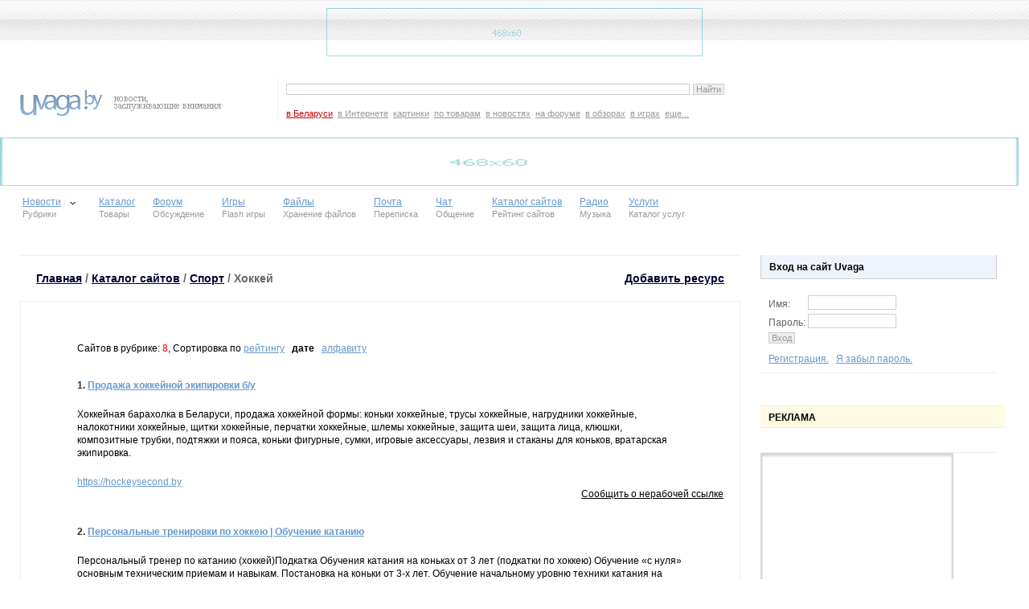

--- FILE ---
content_type: text/html; charset=WINDOWS-1251
request_url: http://top.uvaga.by/?subcategory=200
body_size: 7266
content:
<!DOCTYPE HTML PUBLIC "-//W3C//DTD HTML 4.01 Transitional//EN">

<html>
<head>
<title>Хоккей - Спорт - Top.Uvaga.by - Каталог сайтов Беларуси</title>
<meta http-equiv="content-type" content="text/html; charset=windows-1251">
<meta name="description" content="Каталог сайтов Беларуси,Спорт,Хоккей">
<meta name="keywords" content="Каталог сайтов Беларуси,Спорт,Хоккей">
<meta name="robots" content="all">
<meta name="revisit-after" content="7 days">
<link href="http://uvaga.by/index.css" rel="STYLESHEET" type="text/css"><!--[if lte IE 6]><LINK href="http://uvaga.by/indexie.css" type=text/css rel=stylesheet><![endif]-->

<link rel="icon" href="http://uvaga.by/favicon.ico" type="image/x-icon">
<link rel="shortcut icon" href="http://uvaga.by/favicon.ico" type="image/x-icon">
<script type="text/javascript" src="http://uvaga.by/js/_ajax_common.js"></script>
<script type="text/javascript" src="http://uvaga.by/js/menu.js"></script>
<link href="http://uvaga.by/all.css" rel="STYLESHEET" type="text/css"> <!--[if lte IE 6]><LINK href="http://uvaga.by/allie.css" type=text/css rel=stylesheet><![endif]-->
<script src='https://www.google.com/recaptcha/api.js'></script>
</head>
<body>

<div id="minwidth">
 <div style="width: 100%; padding:10 0 10 0; background: url(http://uvaga.by/img/newfon/background_web2.jpg) repeat-x top; text-align: center;">
<iframe src="http://advert.uvaga.by/?place=1&height=60&width=468" height="60" width="468" scrolling="no" MARGINHEIGHT = "0" MARGINWIDTH = "0" frameborder = "0">
<!--<iframe src="http://advert.uvaga.by/?place=20&height=60&width=100%" height="60" width="100%" scrolling="no" MARGINHEIGHT = "0" MARGINWIDTH = "0" frameborder = "0">-->
</iframe>
</div>
<center>
<script type="text/javascript"><!--<![CDATA[
/* (c)AdOcean 2003-2011 */
/* PLACEMENT: smartcode.uvaga.by.forum.100x60 */
if(location.protocol.substr(0,4)=='http')document.write(unescape('%3C')+'script id="smartcode.uvaga.by.forum.100x60" src="'+location.protocol+'//by.adocean.pl/_'+(new Date()).getTime()+'/ad.js?id=6fAGJHQJktyZxvBgE8hHC7wz7OLOvV.reA8PxmQCHIT.z7/x='+screen.width+'/y='+screen.height+'" type="text/javascript"'+unescape('%3E%3C')+'/script'+unescape('%3E'));
//]]>--></script>
</center>
<div>
<div class="logo"><a href="http://uvaga.by/"><img src="http://uvaga.by/img/new/uvagaby.gif" alt="Uvaga.by - Новости, заслуживающие внимания"></a></div>
<div class="search">
<table cellpadding="0" cellspacing="0" border="0" width="760" align="center">
<tr>
<td>
<script type="text/javascript" src="http://uvaga.by/js/jquery.js"></script>
<script>
var JQ = $.noConflict();
</script>
<link href="http://uvaga.by/search.css" rel="STYLESHEET" type="text/css">
<script type="text/javascript" src="http://uvaga.by/js/jquery.search.js"></script>
<script>

</script>
	<form name="quick_search" id="quick_search" action="http://poisk.uvaga.by/" method="post"  onsubmit="if ((document.getElementById('text').value=='') ||(document.getElementById('text').value==' Поиск ...')) {alert('Введите текст для поиска'); document.getElementById('text').value=''; document.getElementById('text').focus();return false;} else document.getElementById('quick_search').submit();">
		<input name="where" type="hidden" value="3">
		<input name="sa" type="hidden" id="sa_id" value="0">

		<div class="container-inline" style="max-height:15px;">
			<div class="form-item">

				<input type="text" class="form-text" name="search_q" id="text" value="" suggest="http://suggest.yandex.ru/suggest-ya.cgi" autocomplete="off" onclick="if (this.value==' Поиск ...') this.value=''" onblur="if (this.value=='') this.value=' Поиск ...'"/>
				<input type="submit" id="submit" value=" Найти "  class="btn">
				<div id="suggestion-wrapper">
					<div id="suggestion" class="suggestion">
						<ul><li><a></a></li></ul>
						<span></span>
					</div>
				</div>

			</div>
		</div>
		<input type="hidden" name="tab" id="tab" autocomplete="off" />


		<input name="part" type="hidden" id="part" value="">
</td>
</tr>
<tr>
<td>
		<ul>
        	<li class="active search_category" id="search0" onclick="check('0');" >в Беларуси</li>
        	<li class="search_category" id="search1" onclick="check('1');" >в Интернете</li>
        	<li class="search_category" id="search8" onclick="check('8');" >картинки</li>
        	<li class="search_category" id="search3" onclick="check('3');" >по товарам</li>
            <li class="search_category" id="search4" onclick="check('4');" >в новостях</li>
        	<li class="search_category" id="search5" onclick="check('5');" >на форуме</li>
        	<li class="search_category" id="search6" onclick="check('6');" >в обзорах</li>
        	<li class="search_category" id="search7" onclick="check('7');" >в играх</li>
			<li class="search_category" id="search_other" onclick="show_menu();" style="position:relative;overflow:visible;">
					еще...
				<div id="hidden_menu" style="background:#FFF;display:none;position:relative;overflow:visible;">
				<ul style="position:relative;overflow:visible;">
					<li class="search_category" id="search2" onclick="check('2');" style="float:none">по Uvaga.by</li>
					<li class="search_category" id="search9" onclick="check('9');" style="float:none">по Radio.Uvaga.by</li>
					<li class="search_category" id="search10" onclick="check('10');" style="float:none">по Недвижимости на Uvaga.by</li>
					<li class="search_category" id="search11" onclick="check('11');" style="float:none">по Usluga.by</li>
					<li class="search_category" id="search12" onclick="check('12');" style="float:none">по каталогу сайтов</li>
				</ul>
				</div>
			</li>
			<script>
				var is_menu_show = false;;
				var show_menu = function(){
						if(is_menu_show == false)
						{
							JQ('#hidden_menu').show();
							is_menu_show = true;
						}
						else{
							JQ('#hidden_menu').hide();
							is_menu_show = false;
						}
				};

			</script>
        </ul>

	</form>
	<script>check('0');</script>
</td>
</tr>
</table>
</div>
<div class="margin20"></div>
<iframe src="http://advert.uvaga.by/?place=20&height=60&width=100%" height="60" width="99%" scrolling="no" MARGINHEIGHT = "0" MARGINWIDTH = "0" frameborder = "0"></iframe>
<div class="menu">
	<ul>


		<li class="" id="menu_news_anker2" style="z-index:9999;">
			<p><a href="http://news.uvaga.by/">Новости</a> <br> <span>Рубрики</span></p>
			<a href="#" id="menu_news_anker" onclick="blur();" class="podmenu"></a>
				<div id="menu_news_area" style="display: none;">
			  		<ol>
			  		<li><a href="http://news.uvaga.by/rubric/politika">Политика</a></li><li><a href="http://news.uvaga.by/rubric/economika">Экономика, Бизнес</a></li><li><a href="http://news.uvaga.by/rubric/sport">Спорт</a></li><li><a href="http://news.uvaga.by/rubric/kaleidoscope">Калейдоскоп</a></li><li><a href="http://news.uvaga.by/rubric/avto-transport">Авто, транспорт</a></li><li><a href="http://news.uvaga.by/rubric/proishestvia">Происшествия</a></li><li><a href="http://news.uvaga.by/rubric/hi-tech">Наука, Технологии, IT</a></li><li><a href="http://news.uvaga.by/rubric/society">Общество</a></li><li><a href="http://news.uvaga.by/rubric/world">В мире</a></li><li><a href="http://news.uvaga.by/rubric/culture">Культура</a></li>			   			<!--
			   			<li><a href="http://news.uvaga.by/?category=1">Hardware</a></li>

			   			<li><a href="http://news.uvaga.by/?category=2">Связь</a></li>
			   			<li><a href="http://news.uvaga.by/?category=3">Бизнес</a></li>
			   			<li><a href="http://news.uvaga.by/?category=4">Интернет</a></li>
			   			<li><a href="http://news.uvaga.by/?category=5">Software</a></li>
			   			<li><a href="http://news.uvaga.by/?category=6">Автомобили</a></li>
			   			<li><a href="http://news.uvaga.by/?category=7">Игры</a></li>

			   			<li><a href="http://news.uvaga.by/?category=8">Безопасность</a></li>
			   			<li><a href="http://news.uvaga.by/?category=11">Беларусь</a></li>
			   			<li><a href="http://news.uvaga.by/?category=12">HomeTech </a></li>
			   			<li><a href="http://news.uvaga.by/?category=13">Космос</a></li>
						<li><a href="http://news.uvaga.by/?category=14">Кино Мир</a></li>
                        -->
			 		   </ol>
				</div>

				<script type="text/javascript">
				//<!--
					new uvaga_menu(document.getElementById('menu_news_anker'), document.getElementById('menu_news_anker2'), document.getElementById('menu_news_area'), 'menuSel', '', 'click');
				//-->
				</script>
		</li>

		<!--<li class="" id="menu_at_anker2" style="z-index:999;">
			<p><a href="http://articles.uvaga.by/">Обзоры</a> <br> <span>Статьи</span></p>
			<a href="#" id="menu_at_anker" onclick="blur();" class="podmenu"></a>
				<div id="menu_at_area" style="display: none;">

			  		<ol>
			   			<li><a href="http://articles.uvaga.by/?category=1">Интернет</a></li>
			   			<li><a href="http://articles.uvaga.by/?category=2">Hardware</a></li>
			   			<li><a href="http://articles.uvaga.by/?category=3">Software</a></li>
			   			<li><a href="http://articles.uvaga.by/?category=4">Телеком</a></li>
			   			<li><a href="http://articles.uvaga.by/?category=5">Автомобили</a></li>

			   			<li><a href="http://articles.uvaga.by/?category=6">Наука</a></li>
			   			<li><a href="http://articles.uvaga.by/?category=7">Игры</a></li>
			 		   </ol>
				</div>

				<script type="text/javascript">

					new uvaga_menu($('menu_at_anker'), $('menu_at_anker2'), $('menu_at_area'), 'menuSel', '', 'click');

				</script>
		</li>-->

		<li><p><a href="http://price.uvaga.by/">Каталог</a> <br> <span>Товары</span></p></li>
		<li class="static"><p><a href="http://forums.uvaga.by/">Форум</a> <br> <span>Обсуждение</span></p></li>
		<li class="static"><p><a href="http://games.uvaga.by/">Игры</a> <br> <span>Flash игры</span></p></li>
		<li class="static"><p><a href="http://up.uvaga.by/">Файлы</a> <br> <span>Хранение файлов</span></p></li>
		<li class="static"><p><a href="http://mail.uvaga.by/">Почта</a> <br> <span>Переписка</span></p></li>
		<li class="static"><p><a href="http://chat.uvaga.by/">Чат</a> <br> <span>Общение</span></p></li>
		<li class="static"><p><a href="http://top.uvaga.by/">Каталог сайтов</a> <br> <span>Рейтинг сайтов</span></p></li>
		<li class="static"><p><a href="http://radio.uvaga.by/">Радио</a> <br> <span>Музыка</span></p></li>
		<noindex><li class="static"><p><a href="http://usluga.by/">Услуги</a> <br> <span>Каталог услуг</span></p></li></noindex>
	</ul>
</div>
<div class="margin20"></div>
<script type="text/javascript"><!--<![CDATA[
/* (c)AdOcean 2003-2011 */
/* PLACEMENT: smartcode.uvaga.by.forum.100x60 */
//if(location.protocol.substr(0,4)=='http')document.write(unescape('%3C')+'script id="smartcode.uvaga.by.forum.100x60" src="'+location.protocol+'//by.adocean.pl/_'+(new Date()).getTime()+'/ad.js?id=6fAGJHQJktyZxvBgE8hHC7wz7OLOvV.reA8PxmQCHIT.z7/x='+screen.width+'/y='+screen.height+'" type="text/javascript"'+unescape('%3E%3C')+'/script'+unescape('%3E'));
//]]>--></script>
<!--<iframe src="http://uvaga.by/banner.php" height="90" width="100%" scrolling="no" MARGINHEIGHT = "0" MARGINWIDTH = "0" frameborder = "0"></iframe>-->
<div>
<!-- eof Логотип, меню, поиск -->
<!-- News -->
<div class="left">

<div class="navigation">
	<table width="100%" border="0" >
	<tr>
	<td style="margin: 17px; font-size: 14px; color: #666666; font-weight: bold; clear: both;">
	<a href="http://uvaga.by/">Главная</a> / <a href="http://top.uvaga.by/">Каталог сайтов</a> / <a href="?category=28">Спорт</a> / Хоккей    </td>
	<td align="right" style="margin: 17px; font-size: 14px; color: #666666; font-weight: bold; clear: both;">
		<a href="add.php">Добавить ресурс</a>
	</td>
	</tr>
	</table>

</div>

	<div class="news">
	<!--<h1>Хоккей</h1>
<p><a href="index.php">Каталог</a> / <a href="?category=28">Спорт</a> / Хоккей</p>-->


<script type="text/javascript" language="javascript">
 
        function confirmLink(theLink, theSqlQuery)

        {

            // Confirmation is not required in the configuration file

            // or browser is Opera (crappy js implementation)

            confirmMsg = 'Вы уверены, что ';

            if (confirmMsg == '' || typeof(window.opera) != 'undefined') {

                return true;

            }



            var is_confirmed = confirm(confirmMsg + ' \n' + theSqlQuery);





            return is_confirmed;

        }
 
  </script>

<p>Сайтов в рубрике: <font color="red">8</font>, Сортировка по
<a href="?category=&subcategory=200&order=rate desc">рейтингу</a>&nbsp;&nbsp;
<b>дате</b>&nbsp;&nbsp;
<a href="?category=&subcategory=200&order=name asc">алфавиту</a>&nbsp;&nbsp;
</p>
<p></p>
<h3>1. <a href="click.php?id=10453" target="_blank">Продажа хоккейной экипировки б/у</a></h3>
<p>Хоккейная барахолка в Беларуси, продажа хоккейной формы: коньки хоккейные, трусы хоккейные, нагрудники хоккейные, налокотники хоккейные, щитки хоккейные, перчатки хоккейные, шлемы хоккейные, защита шеи, защита лица, клюшки, композитные трубки, подтяжки и пояса, коньки фигурные, сумки, игровые аксессуары, лезвия и стаканы для коньков, вратарская экипировка.</p>
<p>
<a href="click.php?id=10453" target="_blank">https://hockeysecond.by</a>
<div align="right"><span style="cursor:pointer; text-decoration:underline;" onclick="if (confirmLink('', 'ссылка https://hockeysecond.by нерабочая?')==true) document.getElementById('f_10453').submit(); else return false;">Сообщить о нерабочей ссылке</span></div>
</p>
<form action="" method="post" name="f_10453" id="f_10453">
<input type="hidden" name="badlink_id" value="10453">
</form>
<h3>2. <a href="click.php?id=8824" target="_blank">Персональные тренировки по хоккею | Обучение катанию</a></h3>
<p>Персональный тренер по катанию (хоккей)Подкатка
Обучения катания на коньках от 3 лет (подкатки по хоккею)
Обучение «с нуля» основным техническим приемам и навыкам.
Постановка на коньки от 3-х лет.
Обучение начальному уровню техники катания на коньках
Улучшение техники катания на коньках.
Исправление техники катания на коньках
Обучение технике катания начального уровня
Обучение более сложной техники катания.
Силовое катание на коньках
Обучение более сложному скоростн</p>
<p>
<a href="click.php?id=8824" target="_blank">http://www.hockey-new.com/</a>
<div align="right"><span style="cursor:pointer; text-decoration:underline;" onclick="if (confirmLink('', 'ссылка http://www.hockey-new.com/ нерабочая?')==true) document.getElementById('f_8824').submit(); else return false;">Сообщить о нерабочей ссылке</span></div>
</p>
<form action="" method="post" name="f_8824" id="f_8824">
<input type="hidden" name="badlink_id" value="8824">
</form>
<h3>3. <a href="click.php?id=6317" target="_blank">Спортивные трансляции в Беларуси</a></h3>
<p>Спортивные онлайн трансляции, обзоры матчей по футболу, хоккей, баскетбол, теннис, кхл, нхл, ВТБ лига, пляжный футбол, гандбол, в беларуси</p>
<p>
<a href="click.php?id=6317" target="_blank">http://sport-tv.by</a>
<div align="right"><span style="cursor:pointer; text-decoration:underline;" onclick="if (confirmLink('', 'ссылка http://sport-tv.by нерабочая?')==true) document.getElementById('f_6317').submit(); else return false;">Сообщить о нерабочей ссылке</span></div>
</p>
<form action="" method="post" name="f_6317" id="f_6317">
<input type="hidden" name="badlink_id" value="6317">
</form>
<h3>4. <a href="click.php?id=4259" target="_blank">Магазин хоккейной экипировки "Тимлайн"</a></h3>
<p>Хоккейная экипировка: клюшки, коньки, шлемы, гамаши и другое</p>
<p>
<a href="click.php?id=4259" target="_blank">http://teamline.by</a>
<div align="right"><span style="cursor:pointer; text-decoration:underline;" onclick="if (confirmLink('', 'ссылка http://teamline.by нерабочая?')==true) document.getElementById('f_4259').submit(); else return false;">Сообщить о нерабочей ссылке</span></div>
</p>
<form action="" method="post" name="f_4259" id="f_4259">
<input type="hidden" name="badlink_id" value="4259">
</form>
<h3>5. <a href="click.php?id=4091" target="_blank">Сайт о Чемпионате мира по хоккею-2014</a></h3>
<p>На сайте вы найдете всю информацию о Чемпионате мира по хоккею-2014, который пройдет в самом сердце Беларуси – город-герой Минск – с 9 по 25 мая 2014г. Будьте в курсе событий вместе с нами!
</p>
<p>
<a href="click.php?id=4091" target="_blank">http://www.belhockey.by/</a>
<div align="right"><span style="cursor:pointer; text-decoration:underline;" onclick="if (confirmLink('', 'ссылка http://www.belhockey.by/ нерабочая?')==true) document.getElementById('f_4091').submit(); else return false;">Сообщить о нерабочей ссылке</span></div>
</p>
<form action="" method="post" name="f_4091" id="f_4091">
<input type="hidden" name="badlink_id" value="4091">
</form>
<h3>6. <a href="click.php?id=1150" target="_blank">Новости биатлона</a></h3>
<p>На сайте champ.By вы сможете найти самые горячие новости из мира спорта.
Фанатам футбола мы представляем подробный обзор каждого тура Кубка Беларуси, а так же
самые интересные материалы о зарубежных футбольных баталиях, мировых звездах, расписаниях игр. 
Обзор кубка Континентальной Хоккейной Лиги, все о ледовых дружинах, тренерах и конечно же болельщиках. 
 Биатлон, Теннис, Баскетбол, Гандбол, Муай-тай, Регби и многое другое. Интервью с мировыми звездами, репортажи с пресс-конференций.</p>
<p>
<a href="click.php?id=1150" target="_blank">http://champ.by</a>
<div align="right"><span style="cursor:pointer; text-decoration:underline;" onclick="if (confirmLink('', 'ссылка http://champ.by нерабочая?')==true) document.getElementById('f_1150').submit(); else return false;">Сообщить о нерабочей ссылке</span></div>
</p>
<form action="" method="post" name="f_1150" id="f_1150">
<input type="hidden" name="badlink_id" value="1150">
</form>
<h3>7. <a href="click.php?id=714" target="_blank">Sportlife - все о спортивной жизни</a></h3>
<p>Новости футбола, хоккея, баскетбола, тенниса, Формулы 1</p>
<p>
<a href="click.php?id=714" target="_blank">http://sportlife.by/</a>
<div align="right"><span style="cursor:pointer; text-decoration:underline;" onclick="if (confirmLink('', 'ссылка http://sportlife.by/ нерабочая?')==true) document.getElementById('f_714').submit(); else return false;">Сообщить о нерабочей ссылке</span></div>
</p>
<form action="" method="post" name="f_714" id="f_714">
<input type="hidden" name="badlink_id" value="714">
</form>
<h3>8. <a href="click.php?id=638" target="_blank">Спорт-фтп по гостевому соединению Byfly!!!!!</a></h3>
<p>Мы рады предложить Вам уникальную услугу байнета - спорт-фтп по гостевому соединению ByFly!!! На фтп ежедневно заливаются матчи топовых чемпионатов Европы, матчи НБА, НХЛ, в планах выложить весь сезон Формулы 1!!!Подключение стоит 10,000 рублей в месяц на кашелек Easy Pay - 10084186. Связь с админом - ICQ 384998835. У нас есть демо доступ! Хост 93.84.118.90 логин - demo пароль - demo. Заходите, смотрите, подключайтесь!</p>
<p>
<a href="click.php?id=638" target="_blank">http://sport.ftp.blog.tut.by</a>
<div align="right"><span style="cursor:pointer; text-decoration:underline;" onclick="if (confirmLink('', 'ссылка http://sport.ftp.blog.tut.by нерабочая?')==true) document.getElementById('f_638').submit(); else return false;">Сообщить о нерабочей ссылке</span></div>
</p>
<form action="" method="post" name="f_638" id="f_638">
<input type="hidden" name="badlink_id" value="638">
</form>

<div align="center">
1&nbsp;
</div>
	</div>
<div class="margin20"></div>

</div>
<!-- eof News -->



<!-- Right -->
<div class="right">

<div class="login_top"><h1>Вход на сайт Uvaga</h1></div>
	<div class="login">
		<form id="login" action="http://passport.uvaga.by/authorize.php?type=login" method="post">
			Имя: <input name="username" id="login" type="text" maxlength="20" value="" class="logininput"> <br />
			Пароль: <input name="password" id="secretkey" type="password" maxlength="20" value="" class="pass"> <br />
			<!--<span>Запомнить меня: <input name="autologin" type="checkbox"></span><br />-->
			<input type="submit" name="login" value=" Вход " class="btn">
		</form>
		<a href="http://passport.uvaga.by/new-user">Регистрация.</a> &nbsp; <a href="http://passport.uvaga.by/remind">Я забыл пароль.</a>
	</div><div style="margin-top: 20px; border-top: 1px solid #EEEEEE; border-bottom: 1px solid #EEEEEE; width: 100%; float: left; padding: 7px 0 5px 10px; background-color: #FFFBE3; font-weight: bold;">РЕКЛАМА</div>
	<div style="width: 100%; float: left; margin-top: 20px; padding-bottom: 10px; border-bottom: 1px solid #EEEEEE;">
			</div>
<iframe src="http://advert.uvaga.by/?place=30&height=400&width=240" height="400" width="240" scrolling="no" MARGINHEIGHT = "0" MARGINWIDTH = "0" frameborder = "0"></iframe>
<script type="text/javascript"><!--<![CDATA[
/* (c)AdOcean 2003-2011 */
/* PLACEMENT: smartcode.uvaga.by.240x400 */
if(location.protocol.substr(0,4)=='http')document.write(unescape('%3C')+'script id="smartcode.uvaga.by.240x400" src="'+location.protocol+'//by.adocean.pl/_'+(new Date()).getTime()+'/ad.js?id=0HhMQjydPerjl_STQ7eFvVzs8Y5m8GeLZUgdqweNJqL.d7/x='+screen.width+'/y='+screen.height+'" type="text/javascript"'+unescape('%3E%3C')+'/script'+unescape('%3E'));
//]]>--></script>
	<div class="margin20"></div>

</div>
<!-- eof Right -->


<!-- Footer -->
<div class="margin20"></div>

<div class="footer">
    <span class="f1">
        Copyright &copy Uvaga.by <br>
    </span>

    <span class="f2">
        <a href="http://uvaga.by/advert.php">Реклама на сайте</a> <br />
        <a href="http://uvaga.by/contact/">Обратная связь</a>
    </span>
    	<span class="f3">





 <!--Rating@Mail.ru COUNTER--><script language="JavaScript" type="text/javascript"><!--
d=document;var a='';a+=';r='+escape(d.referrer)
js=10//--></script><script language="JavaScript1.1" type="text/javascript"><!--
a+=';j='+navigator.javaEnabled()
js=11//--></script><script language="JavaScript1.2" type="text/javascript"><!--
s=screen;a+=';s='+s.width+'*'+s.height
a+=';d='+(s.colorDepth?s.colorDepth:s.pixelDepth)
js=12//--></script><script language="JavaScript1.3" type="text/javascript"><!--
js=13//--></script><script language="JavaScript" type="text/javascript"><!--
d.write('<a href="http://top.mail.ru/jump?from=1589247"'+
' target="_top"><img src="http://df.c3.b8.a1.top.mail.ru/counter'+
'?id=1589247;t=211;js='+js+a+';rand='+Math.random()+
'" alt="Рейтинг@Mail.ru"'+' border="0" height="31" width="88"/><\/a>')
if(11<js)d.write('<'+'!-- ')//--></script><noscript><a
target="_top" href="http://top.mail.ru/jump?from=1589247"><img
src="http://df.c3.b8.a1.top.mail.ru/counter?js=na;id=1589247;t=211"
border="0" height="31" width="88"
alt="Рейтинг@Mail.ru"/></a></noscript><script language="JavaScript" type="text/javascript"><!--
if(11<js)d.write('--'+'>')//--></script><!--/COUNTER-->




<!--begin of Uvaga.By logo-->
	<a href="http://uvaga.by/">
	<img src="http://banners.uvaga.by/uvagaby-1.gif" alt="Uvaga.By - Всегда актуальная информация из мира hi-tech, новости, обзоры, каталог бытовой техники, форум, комментарии." width=88 height=31 border=0></a>
<!--end of Uvaga.By logo -->


<!-- (C)2008 Gemius SA - gemiusAudience / uvaga.by / Home Page -->
<script type="text/javascript">
<!--//--><![CDATA[//><!--
var pp_gemius_identifier = new
String('bQebi48UrGxt_.s3lwk2MMeyTDj8nd.g4xa3JALSFQv.M7');
var pp_gemius_hitcollector = 'gaby1.hit.gemius.pl';
//--><!]]>
</script>
<script type="text/javascript" src="http://uvaga.by/js/xgemius.js"></script>


<script>
var _gaq = _gaq || [];
	  _gaq.push(['_setAccount', 'UA-34830338-1']);
	  _gaq.push(['_setDomainName', 'uvaga.by']);
	  _gaq.push(['_trackPageview']);

	  (function() {
	    var ga = document.createElement('script'); ga.type = 'text/javascript'; ga.async = true;
	    ga.src = ('https:' == document.location.protocol ? 'https://ssl' : 'http://www') + '.google-analytics.com/ga.js';
	    var s = document.getElementsByTagName('script')[0]; s.parentNode.insertBefore(ga, s);
	  })();
</script>


<br/>
<!--S-bann-->
<small>
</small>



	</span>

</div>
<!-- eof Footer -->
      </div>
	 </body>
	</html>






--- FILE ---
content_type: text/html; charset=WINDOWS-1251
request_url: http://advert.uvaga.by/?place=1&height=60&width=468
body_size: 124
content:
<a  href="#" ><img src="http://advert.uvaga.by/banners_img/banner_top.gif" border="0" width="468" height="60"></a>
		 

--- FILE ---
content_type: text/html; charset=WINDOWS-1251
request_url: http://advert.uvaga.by/?place=30&height=400&width=240
body_size: 124
content:
<a  href="#" ><img src="http://advert.uvaga.by/banners_img/100x100.gif" border="0" width="240" height="400"></a>
		 

--- FILE ---
content_type: text/css
request_url: http://uvaga.by/all.css
body_size: 13591
content:
/* Main ------------------------------------------------ */
body {margin: 0px; padding: 0px; background-color: #FFFFFF; font-family: Arial, Helvetica, sans-serif; font-size: 12px; min-width: 1000px;}
img, p, ul, li, ol, h1, h2, h3, h4, h5, h6, input, textarea {border: 0px; margin: 0px; padding: 0px;}
input {font-size: 11px; color: #999999; border: 1px solid #CECECE; font-family: Arial, Helvetica, sans-serif;}
textarea {font-size: 11px; color: #999999; border: 1px solid #CECECE; font-family: Arial, Helvetica, sans-serif;}
a {color: #6699CC; text-decoration: underline;}
a:visited {color: #551a8b; text-decoration: underline;}
a:hover {color: #336699; text-decoration: underline;}
.arrowdown {float: left; width: 20px; height: 11px; background: url(http://uvaga.by/img/new/menu.gif) no-repeat 6px 4px; margin: 3px 0 0 4px;}
.arrowdown:hover {background: url(http://uvaga.by/img/new/podmenu.gif) no-repeat 6px 4px;}
.arrowup {float: left; width: 20px; height: 11px; background: url(http://uvaga.by/img/new/arrowup.gif) no-repeat 6px 4px; margin: 3px 0 0 4px;}
.arrowup:hover {background: url(http://uvaga.by/img/new/arrowup2.gif) no-repeat 6px 4px;}
.margin20 {height: 20px; clear: both;}

.paging {clear: both; margin: 20px 0px 20px 50px;}
.paging ul {list-style-type: none;}
.paging ul li {float: left; margin-right: 5px; border: 1px solid #EEEEEE; padding: 10px;}
.paging_active {color: #FFFFFF; background-color: #CECECE;}
.paging_text {border: 0px !important;}
.paginglist {clear: both; margin: 0px 0px 20px 20px;}
.paginglist ul {list-style-type: none;}
.paginglist ul li {float: left; margin-right: 5px; border: 1px solid #EEEEEE; padding: 5px 10px 5px 10px;}
.paginglist_active {color: #FFFFFF; background-color: #CECECE;}
.paginglist_text {border: 0px !important;}


/* Top ------------------------------------------------ */
.logo {width: 25%; float: left; margin-left: 25px; margin-top: 32px;}
.search {float: left; border-left: 1px solid #EEEEEE; width: 23%; margin-top: 17px; padding: 4px 0 4px 10px;}
.search ul li {margin: 3px 6px 0 0; display: block; float: left; cursor: pointer; text-decoration: underline; font-size: 11px; color: #999999;}
.search ul li.active {color: #CC0000;}
.searchinput {width: 175px;}
.btn {color: #999999; background-color: #EEEEEE; border: 1px solid #CECECE;}

/* Menu ------------------------------------------------ */
.menu {width: 95%; float: left; margin-top: 10px; margin-left: 7px;}
.menu ul {list-style-type: none; float: left;}
.menu ul li {float: left; position: relative; padding: 2px 0 2px 20px; border: 1px solid #fff;}
.menu ul li.static {padding-left: 20px;}
.menu ul li.menuSel {border-top: 1px solid #d6d6d6; border-left: 1px solid #d6d6d6; border-right: 1px solid #919191; background: #EEEEEE;}
.menu ul li p {float: left; line-height: 15px;}
.menu ul li p span {font-size: 11px; color: #999999;}
.menu ul li div { position: absolute; left: -1px; top: 19px; z-index: 10; padding: 2px 5px; background: #EEEEEE; border: 1px solid #d6d6d6; border-right: 1px solid #919191; border-bottom: 1px solid #919191; border-top: none !important;}
.menu ul li div ol { list-style-type: none; background: #EEEEEE;}
.menu ul li ol li {width:100%; float: none; white-space: nowrap; font-size: 11px; color: #000033; margin: 0; padding: 0 !important; background: #EEEEEE; border: none;}
.menu ul li ol li a {float: none; color: #666666; font-weight: normal; font-size: 11px; text-decoration: none; display: block; padding: 3px 28px 3px 3px !important;}
.menu ul li ol li a:hover {color: #fff; background-color: #CECECE;}
.menu ul li ol li ol li a {padding: 3px 33px 3px 18px !important;}
.menu ul li div ol span {float: none; padding: 0px; font-size: 9px; color: #a2a2a2;}
.podmenu {float: left; display: block; width: 20px; height: 11px; border-left: 1px solid #EEEEEE; background: url(http://uvaga.by/img/new/menu.gif) no-repeat 6px 4px; margin: 3px 0 0 4px;}
.podmenu:hover {background: url(http://uvaga.by/img/new/podmenu.gif) no-repeat 6px 4px;}

/* Left ------------------------------------------------ */
.left {width: 70%; margin: 20px 25px 0 25px; float: left; clear: both; border-top: 1px solid #EEEEEE;}
.left_search {width: 7%; margin: 20px 17px 0 25px; float: left; clear: both;}

.navigation {margin: 17px; font-size: 14px; color: #666666; font-weight: bold; clear: both;}
.navigation a {font-size: 14px; color: #000033; font-weight: bold;}

.news {border: 1px solid #EEEEEE; padding: 30px 20px 30px 20px;}
.news img {float: left; background-color: #fff; margin-bottom: 20px; padding-right: 10px;}
.news .big_img {width: 300px; border-right: 30px solid #FFFFFF;}
.news h2 {font-size: 24px; line-height: 24px; color: #000033; display: block;}
.news h3 {font-size: 12px; line-height: 16px; color: #333333; font-weight: bold; margin: 10px 50px 0px 50px; clear: both;}
.news p, .news ol, .news ul {clear: both; margin-top: 20px; line-height: 16px; margin-right: 50px; margin-left: 50px; font-family: Verdana, Arial, Helvetica, sans-serif;}
.date {margin-top: 20px; font-size: 12px; font-weight: bold;}
.reit {margin-top: 20px; border-top: 1px solid #EEEEEE; padding: 10px 0px 0px 0px; color: #666666; margin-right: 30px; line-height: 20px; display: table;}
.reit img {float: none; margin: -5px 0px 0px 10px; vertical-align: middle;}

.news_vtemu {border: 1px solid #EEEEEE; padding: 20px 0px 20px 70px; margin-top: 17px; clear: both; height: 65px;}
.news_vtemu p {float: left; width: 29%; padding-right: 10px;}
.news_vtemu img {float: left; height: 61px; margin-right: 10px;}

.news_comment {padding: 20px 20px 0px 70px; margin-top: 17px; clear: both;}
.news_comment ul {list-style-type: none;}
.news_comment ul li {margin-bottom: 20px; padding-bottom: 20px; border-bottom: 1px solid #EEEEEE;}
.news_comment ul li span {margin-left: 20px; color: #666666;}
.news_comment ul li p {margin-top: 10px; display: table;}
.news_comment ul li img {width: 50px; float: left; margin-right: 30px;}
.mark {padding: 5px 10px 5px 10px; border: 1px solid #EEEEEE;}

.commentadd {padding: 20px 30px 0px 150px; border: 1px solid #EEEEEE; color: #666666; font-size: 12px;}
.commentadd ul {clear: both;}
.commentadd ul li {margin: 3px 6px 0 0; display: block; float: left; cursor: pointer; font-size: 11px; color: #999999; padding: 5px 10px 5px 10px; border: 1px solid #EEEEEE;}
.commentadd ul li.active {color: #CC0000; background-color: #EEEEEE;}
.commentadd input {width: 150px; margin-left: 8px;}
.commentadd textarea {width: 400px; height: 90px; vertical-align: top; margin-left: 2px;}
.commentadd span {margin-left: 20px;}

.catalog {border: 1px solid #EEEEEE; padding: 30px 20px 30px 20px;}
.catalog h2 {font-size: 24px; line-height: 24px; color: #000033; display: block;}
.catalog h3 {font-size: 12px; line-height: 16px; color: #333333; font-weight: bold; margin: 20px 50px 0px 50px; clear: both;}
.catalogl {width: 50%; float: left; text-align: right; background-color: #FFF;}
.catalogl img {margin: 20px 50px 50px 20px;}

.details {clear: both; font-size: 11px; font-family: Arial, Helvetica, sans-serif; border: 1px solid #EEEEEE; padding: 20px 20px 20px 21px;}
.details ul {list-style-type: none;}
.details ul li {padding: 7px; background-color: #EEEEEE; border-left: 1px solid #EEEEEE; border-right: 1px solid #EEEEEE; margin-left: -1px;}
.details ol {list-style-type: none;}
.details ol li {border-bottom: 1px solid #EEEEEE; padding: 7px; border-left: 1px solid #EEEEEE; background-color: #FFF;}
.li {float: left; color: #666666; width: 50%;}
.litop {font-weight: bold; float: left; color: #666666;}
.lino {color: #CECECE;}

.price {border: 1px solid #EEEEEE; padding: 20px 20px 20px 21px; width: 33%;}
.price h2 {font-size: 24px; line-height: 24px; color: #000033; display: block;}
.pricep {margin-top: 10px; font-size: 12px; font-weight: bold;}
.pricer {margin-top: 20px; border-top: 1px solid #EEEEEE; padding: 10px 0px 0px 0px; color: #666666; line-height: 20px;}
.pricer img {float: none; margin: -5px 0px 0px 0px; vertical-align: middle;}

/* Center -------------------------------------------- */
.comments_online_top {border-top: 1px solid #EEEEEE; border-bottom: 1px solid #EEEEEE; padding: 7px 0 5px 10px; background-color: #F5F5F5; font-weight: bold; margin-bottom: 20px; clear: both;}
.comments_online_top img {vertical-align: middle; margin-left: 10px;}
.comments_online {background-color: #F5F5F5; padding-bottom: 10px; border-bottom: 1px solid #EEEEEE; clear: both;}
.comment {margin: 0 10px 20px 10px; color: #666666;}
.comment img {float: left; width: 30px; margin-right: 15px; margin-bottom: 15px;}
.comment a {font-size: 11px;}
.comment p {font-size: 11px; margin-left: 2px; margin-top: 2px; line-height: 14px;}
.comment span img {width: 12px; height: 5px; float: left;}

.newarticles_top {border-top: 1px solid #EEEEEE; border-bottom: 1px solid #EEEEEE; padding: 7px 0 5px 10px; background-color: #F3F9FF; font-weight: bold; margin-top: 20px;}
.newarticles_top img {vertical-align: middle; margin-left: 10px;}
.newarticles {padding: 10px 15px 10px 15px; border-bottom: 1px solid #EEEEEE; background-color: #F3F9FF;}
.newarticles div {margin-top: 10px; margin-bottom: 2px;}
.newarticles p {font-size: 11px; color: #666666; line-height: 14px; clear: both; margin-bottom: 10px; margin-top: 5px;}

/* Right -------------------------------------------- */
.right {float: left; width: 23%; margin-top: 20px;}
.login_top {border-left: 1px solid #CFCFCF; border-bottom: 1px solid #CFCFCF; border-right: 1px solid #CFCFCF; background-color: #EFF4FC; margin-bottom: 20px; padding-top: 8px;}
.login_top div {float: left;}
.login_top a {font-weight: bold; color: #000033;}
.login_top h1 {margin: 0px 0px 7px 10px; font-size: 12px; font-weight: bold;}

.login {color: #666666; padding-left: 10px; padding-right: 20px; border-bottom: 1px solid #EEEEEE; padding-bottom: 10px; margin-bottom: 20px;}

.logininput, .pass {width: 110px; height: 18px; margin-bottom: 5px; vertical-align: middle;}
.logininput {margin-left: 19px;}
.offer_top {border-top: 1px solid #EEEEEE; border-bottom: 1px solid #EEEEEE; width: 100%; float: left; padding: 7px 0 5px 10px; background-color: #FFFBE3; margin-top: 0px; font-weight: bold;}
.offer {width: 100%; float: left; margin-top: 20px; padding-bottom: 10px; border-bottom: 1px solid #EEEEEE; margin-bottom: 20px;}
.offer img {float: left; margin-right:3%; width: 33%;}
.offer div {float: left; width: 63%;}
.offer div span {color: #CC0000;}

/* Copyright -------------------------------------------- */
.footer {border-top: 1px solid #EEEEEE; padding-top: 20px; padding-left: 20px; clear: both; color: #666666; font-size: 11px;}
.f1 {width: 20%; float: left;}
.f1 p {margin-bottom: 1px;}
.f2 {width: 20%; border-left: 1px solid #EEEEEE; padding-left: 10px; float: left; margin-bottom: 20px;}
.f2 p {margin-bottom: 1px;}
.f3 {width: 100%;}

.alert {font-family: Arial; font-size: 11px; color: #DC3C3C;}

.search_item {border-bottom: 1px solid #EEEEEE; margin-bottom: 20px; padding-bottom: 10px;}
.search_item p {display: table; font-family: Verdana, Arial, Helvetica, sans-serif; line-height: 16px; margin-top: 5px;}
.search_item h2 {font-size: 18px; line-height: 18px; color: #000033; font-weight: normal;}

.search_item h2 a {font-size: 18px; line-height: 18px; color: #000033; text-decoration: none; font-weight: normal;}
.search_item h2 a:hover {color: #336699; text-decoration: underline;}
.search_top {margin:20px;}
.search_top input,.search_top select {font-size: 16px; color: #999999; border: 1px solid #CECECE; font-family: Arial, Helvetica, sans-serif;}


.tbl th {font:12px Arial,Helvetica,sans-serif;color:#888;background:#F2F2F2;padding:4px 10px 3px 10px}
.tbl td {font:12px Arial,Helvetica,sans-serif;color:#555;padding:4px 10px 7px 10px;border-bottom:1px solid #E5E5E5}
.tbl .f10 {font:10px Tahoma,Arial,Helvetica,sans-serif}
.tbl .hsep {padding:0;height:2px;background:#aaa;border:none}
.tbl .hsep img {visibility:hidden}
.realtselect {font:11px Tahoma,Arial,Helvetica,sans-serif;border:1px solid #aaa;border-right:1px solid #CFCFCF;border-bottom:1px solid #CFCFCF}




.mail-ul li
{
 	margin-top:10px;
}
.resurses {margin-bottom: 20px;}
.resurses ul {list-style: none; border-left: 1px solid #CFCFCF; padding-left: 10px; line-height: 18px;}
.resurses ul li a {color: #6699CC; text-decoration: none;}
.resurses ul li a:hover {color: #336699;}


/*Таблица registr*/

table.marg td{padding:0px 15px 0px 15px}/*Двустор отступ 15 пикс*/

table.registr td{padding:1px 0px 7px 0px; font-size:12px;}

table.registr td.gr{padding:6px 5px 5px 0px; font-size:12px;}

table.registr table td{padding:0px 0px 5px 0px}

table.registr tr.zogol2 td{padding-top:7px}/*???????????????????????????????*/

tr.oranzh_line td{border-left:5px solid #FFAA00; padding:7px 0px 3px 10px}

table.registr td.tah70_gr{padding:6px 0px 0px 5px;font-size:70%; font-family:tahoma;color:#505359}

table.registr td.tah70_gr_os{padding:6px 0px 0px 5px; font-size:70%; font-family:tahoma;color:#505359}

table.registr td b h3.vh{color:#013572;font-size:140%;font-weight:bold; margin-bottom:7px}/*??????????????????*/

table.registr td.razlep{padding-left:10px}/*Разлепляет между собой формы на 10px*/

table.registr td.sm_top{padding-top:4px}

table.registr table.nalep td{padding:0px 10px 0px 0px}

table.registr table.nalep input.width_100{margin-bottom:0px}

table.registr tr.time_work td.gr{padding-top:5px}



--- FILE ---
content_type: text/css
request_url: http://uvaga.by/search.css
body_size: 834
content:
#suggestion {
background-color:white;
border-color:#D0D0D0;
border-right:1px solid #D0D0D0;
border-style:none solid solid;
border-width:medium 1px 1px;
display:none;
margin:-2px 0 0;
overflow:hidden;
padding:0;
position:relative;
width:100%;
z-index:100;
}
#suggestion ul {
border-color:#D0D0D0;
list-style:none outside none;
margin:0;
outline:medium none;
overflow:hidden;
padding:0;
height:auto;
text-decoration:none;
}
#suggestion ul li {
color:#D0D0D0;
cursor:pointer;
overflow:hidden;
padding:2px 0;
float:none;
text-decoration:none;
}
#suggestion ul li a {
text-decoration:none;
color:#000000;
margin-left:8px;
}
.form-text{
width:502px;
//width:500px;
}
li.ac_over		{ text-decoration:none; background-color: 	#D0D0D0 ; }
li.ac_over a	{ text-decoration:none; color: white !important;}


--- FILE ---
content_type: application/javascript
request_url: http://uvaga.by/js/menu.js
body_size: 1922
content:
(function ()
{
	var menus = [];
	window.uvaga_menu = function (anker, anker2, area, active_class, passive_class, evt)
	{
		var is_display = false;
		var self = this;
		evt = evt || 'mouseover';

		this.toggle = function (flag)
		{
			if (typeof(flag)=='undefined') flag = !is_display;
			anker2.className = flag ? active_class : passive_class;
			area.style.display = flag ? '' : 'none';
			is_display = flag;
		}

		var _toggle = this.toggle;

		this._out = function () {};

		(function (ev)
		{
			if (is_display) return false;
			ev.stopPropagation();ev.preventDefault();

			for (var i = 0; i < menus.length; i++)
				if (menus[i] != self) menus[i].toggle(0);

			self.toggle(1);
		}).attach(evt, anker);

		(function (ev)
		{
			if (is_display) self.toggle(0);
		}).attach('click', document);

		var time;
		(function ()
		{
			if (time) clearTimeout(time);
		}).attach('mouseover', area).attach('mouseover', anker);

		(function ()
		{
			if (time) clearTimeout(time);
			time = setTimeout(self._out, 500);
		}).attach('mouseout', area).attach('mouseout', anker);

		menus.push(this);
	}
})()

function check(what)
{
	var sa_array = new Array(0, 1, 2, 4, 3, 9, 3, 8, 5, 7, 2, 11, 10);

	JQ('.search_category').removeClass('active');
	JQ('#search_other').removeClass('active');
	if (what<9 && what!=2)
	{
		JQ('#search'+what).addClass('active');
	}
	else
	{
		JQ('#search_other').addClass('active');
		JQ('#search'+what).addClass('active');
	}
	JQ('#part').val(what);
	JQ('#sa_id').val(sa_array[what]);

/*
	var item;
	for (i = 0; i < 20; i++)
	{    	item = document.getElementById('search' + i);
    	if (item)
    	{
     		if (what == i)
     		{
     			item.className = 'active';
     			document.getElementById('part').value = what;
     		}
     		else
     		{       			item.className = '';
     		}
     	}
	}*/

}



--- FILE ---
content_type: application/javascript
request_url: http://uvaga.by/js/_ajax_common.js
body_size: 15266
content:
if (typeof(Progress_layer)=='undefined')
{
	var Progress_layer =
	{
		dlg: null,
		show: function (){},
		hide: function (){}
	}
}

if (!isset(ajax_common))
{
	var ajax_common = true;
	var handlers = {};

	//document.write('<iframe id="null_frame" src="/@/fit/_0.gif" name="null_frame" onload="processFrame();" style="position: absolute; visibility: hidden" width="0" height="0"> </iframe>');
}

function show_item(item, flag)
{
//	alert([item.id,flag]);
	if (/WebKit/.test(navigator.userAgent))
	{
		if (flag)
		{
			item.style.position = 'static';
			item.style.left = '0px';
			item.style.height = '100%';

		}
		else
		{
			item.style.position = 'absolute';
			item.style.left = '-1500px';
		}
	}
	else
	{
		item.style.display = flag ? '' : 'none';
	}
}

function toggle()
{
	for (var i = 0; i < arguments.length; i++)
		$(arguments[i]).style.display = $(arguments[i]).style.display == 'none' ? '' : 'none';
}

function hash2array(hash)
{
	var result = [];
	for (var key=0; key < hash.length; key++)
	{
		result[key] = hash[key];
	}
	return result;
}

Array.prototype.indexOf = function (item)
{
	for (var i = 0; i < this.length; i++)
	{
		if (this[i] == item) return i;
	}
	return -1;
}

var Cookie = 
{
	get: function (name)
	{
		var coo = document.cookie;
		coo = coo.split(';');
		for (var i = 0; i < coo.length; i++)
		{
			var nv = coo[i].split('=', 2);
			if (nv[0].replace(/(^ *)|( *$)/g, '') == name) return unescape(nv[1])
		}
		
		return false;
	},
	set: function (name, value, expires, path, domain, secure)
	{
		if (typeof(expires) == 'number' && expires) expires = new Date((new Date).getTime+expires);
		
		document.cookie = name + "=" + escape(value) +
		((expires)  ? "; expires=" + expires.toUTCString() : "") +
		((path)     ? "; path=" + path       : "") +
		((domain)   ? "; domain=" + domain   : "") +
		((secure)   ? "; secure"             : "");
	}
}

function addLoadEvent(func)
{
	var oldonload = window.onload;
	if (typeof window.onload != 'function'){
		window.onload = func;
	} else {
		window.onload = function(){
		oldonload();
		func();
		}
	}
}

(function ()
{
	var dom_events = '|load|unload|abort|error|select|change|submit|reset|focus|blur|resize|scroll|click|mousedown|mouseup|mouseover|mouseout|mousemove|keyup|keydown|keypress|dblclick|contextmenu|';
	
	var leaks = [];

	if (window.attachEvent)
	{
		window.attachEvent
		(
			'onunload', 
			function ()
			{
				for (var i = 0; i < leaks.length; i++)
					leaks[i][0][leaks[i][1]] = null;
			}
		);
	}
	
	Function.prototype.attach = function(signal)
	{
		var object = arguments[1] || window;
		var self = this;
		
		if(!window.context_listeners)
		window.context_listeners={};
		
		if(arguments[3])
		{
			if(!context_listeners[arguments[3]])
			context_listeners[arguments[3]] = [];
			
			context_listeners[arguments[3]].push([object,signal,self]);
		}
		
		if (dom_events.indexOf('|'+signal+'|') != -1)
		{
			if (object.addEventListener)
				object.addEventListener(signal, self, false);
			else
			{				
				(function (ev)
				{
					ev = ev ? ev : window.event;
					
					if (event)
					{
						ev.preventDefault = function () {ev.returnValue = false; };
						ev.stopPropagation = function () { ev.cancelBubble = true; };
						ev.target = ev.srcElement;
					}
					
					self.call(object, ev);
				}).attach('on'+signal, object);
				
				leaks.push([object, 'on'+signal]);
			}
		}
		else
		{
			if (!object.elistners) object.elistners = {};
			try {
				if (!object.elistners[signal])
				{
					object.elistners[signal] = [];
					if (typeof(object[signal]) == 'function')
						object.elistners[signal].push(object[signal]);
				}
				object.elistners[signal].push(self);
				
				object[signal] = function ()
				{
					if (object.elistners && object.elistners[signal])
					for (var key in object.elistners[signal])
					{
						try {
						if (typeof object.elistners[signal][key] == 'function')
						object.elistners[signal][key].apply(this, arguments);
						}
						catch(e){}
					}
				}
			}catch(e){}
		}
		
		return this;
	}

	Function.prototype.detach = function(signal)
	{
		var object = arguments[1] || window;
		
		if (dom_events.indexOf('|'+signal+'|') != -1)
		{
			if (object.removeEventListener)
				object.removeEventListener(signal, this, false);
			else
				this.detach('on'+signal, object);
		}
		else
		{
			if (object.elistners && object.elistners[signal] && typeof(object.elistners[signal]) == 'object')
			{
				var elistners = object.elistners[signal];
				for (var i = 0; i < elistners.length; i++)
					if (elistners[i] == this) elistners.splice(i, 1);
				
			}
		}
		
		return this;
	}
	
	window.listeners_detach = function(context)
	{
		if(!window.context_listeners || !context_listeners[context]) return;
		
		var listen=context_listeners[context];
		for(var i=0; i<listen.length; i++)
		{
			listen[i][2].detach(listen[i][1],listen[i][0]);
			listen.splice(i,1);
		}
		
	}
	
	window.reset_signal = function (signal)
	{
		if (dom_events.indexOf('|'+signal+'|') != -1)	return false;
		
		var object = arguments[1] || window;
		if (!object.elistners[signal]) return;
		// if (confirm('СѓРґР°Р»РёС‚СЊ СЃРёРіРЅР°Р»?'))
		delete object.elistners[signal];
		object[signal] = function () {};
	}
})();

function $()
{
	var elements = new Array();

	for (var i = 0; i < arguments.length; i++)
	{
		var element = arguments[i];
		if (typeof element == 'string')
		element = document.getElementById(element);
		if (arguments.length == 1)
		return element;
		elements.push(element);
	}
	return elements;
}

function isset(arg)
{
	return !(typeof(arg)=='undefined' || arg==null);
}

var AC =
{
	except: function (incoming_text)
	{
		if (incoming_text)
			incoming_text = incoming_text.replace(/^<!DOCTYPE.*?>/, '');
		
		if (/^(.+?)\|/.test(incoming_text))
		{
			var param = /^(.+?)\|/.exec(incoming_text);
			var text = incoming_text.replace(/.+?\|/, "");
			
			param[1] = param[1].replace(/(^[^a-z_]*)|([^a-z_]*$)/gi, ''); // СѓРґР°Р»СЏРµРј РјСѓСЃРѕСЂ
			
			if (typeof handlers[param[1]] == "function")
			{
				handlers[param[1]](text);
				return false;
			}
		}
		
		if (navigator.appVersion.indexOf("KHTML") > -1)
		{
			var esc = escape(incoming_text);
			if (esc.indexOf("%u") < 0 && esc.indexOf("%") > -1)
			{
				incoming_text = decodeURIComponent(esc);
			}
		}
			
		return incoming_text;
	},
	request: function ()
	{
		var url = arguments[0];
		var args = arguments[1];
		
		var method = args['method'] || 'GET';
		var async = typeof(args['async']) == 'undefined' ? false : args['async'];
		var is_cashed = arguments[2] == null ? true : arguments[2];
		
		var http = window.XMLHttpRequest ?
			new XMLHttpRequest() :
			new ActiveXObject("Microsoft.XMLHTTP");
		
		var events = ['uninitialized', 'loading', 'loaded', 'interactive', 'complete', 'failed'];
		
		var state_change = function ()
		{
			var state = (http.readyState == 4 && http.status != 200) ? 5 : http.readyState;
			
			var handler = args.handlers['on_'+events[state]];
			if (typeof(handler) == 'function') handler(http);
		}
		
		http.onreadystatechange = state_change;
		
		param2url = function(param)
		{
			var result = '';
			
			if (isset(args[param]))
			{
				var loop_flag = false;
				
				for (var key in args[param])
				{
					if (typeof args[param][key] == 'object')
					result += obj2param(encodeURIComponent(key), args[param][key], loop_flag);
					else
					result += (loop_flag ? "&" : "") + key + "=" + encodeURIComponent(args[param][key]);
					
					loop_flag = true;
				}
			}
			return result;
		}
		
		obj2param = function(keys, obj, loop_flag)
		{
			var result = '';
				
			for (var key in obj)
			{
				if (typeof obj[key] == 'object')
				result += obj2param(keys+'['+encodeURIComponent(key)+']', obj[key], loop_flag);
				else
				result += (loop_flag ? "&" : "") + keys + "[" +encodeURIComponent(key) + "]=" + encodeURIComponent(obj[key]);
				
				loop_flag = true;
			}
			
			return result;
		}
		
		var get_params  = param2url('get_params');
		
		if (get_params != '') get_params = '?'+get_params;
		
		if (!is_cashed) get_params = ACCS(get_params, url);
		
		var send = null;
		
		http.open(method, url+get_params, async);
		if (method == 'POST')
		{
			http.setRequestHeader('Content-Type', 'application/x-www-form-urlencoded');
			send = param2url('post_params');
		}
		
		http.send(send);
		return http;
	},
	
	
	simple: function()
	{
		var url = arguments[0];
		
		// РґРІРёРіР°РµРјСЃСЏ РїРѕ РїР°СЂР°РјРµС‚СЂР°Рј
		var i = 1;
		
		var method  = typeof(arguments[i]) == 'string' ? arguments[i++] : 'GET';
		var params1  = typeof(arguments[i]) == 'object' ? arguments[i++] : null;
		var params2  = typeof(arguments[i]) == 'object' ? arguments[i++] : null;
		var handler = typeof(arguments[i]) == 'function' ? arguments[i++] : false;
		var show_layer = arguments[i] || false;
		
		var show_layer2 = show_layer;
		show_layer = 	(typeof(show_layer) == 'string' || typeof(show_layer) == 'object') ? (function(){toggle(show_layer2)}) : 
						typeof(show_layer) == 'function' ? show_layer : 
						(show_layer ? (function (flag){Progress_layer[flag ? 'show' : 'hide']()}) : (function(){}));
						
		var async = handler ? true : false;
		
		show_layer(true);
		
		var on_complete = function (http)
		{
			var text = AC.except(http.responseText);
			if (text !== false && handler) handler(http.responseText);
			
			show_layer(false);
		}
		
		var on_failed = function (http) {show_layer(false, 1)};
		
		var get_params = params1;
		var post_params = params2;
		
		if (isset(params2))
			method = 'POST';
		else if (method == 'POST')
		{
			post_params = params1;
			get_params = null;
		}
		
		var http = AC.request(url, {method: method, get_params: get_params, post_params: post_params, handlers: {on_complete: on_complete, on_failed: on_failed}, async:async}, false);
		if (!async) 
		{
			show_layer(false);
			var text = AC.except(http.responseText);
			return text;
		}
	}
}

function ACCS(get_params, url)
{
	var uni_num = 'ACCS='+Math.round(Math.random()*10000000000);
	get_params += (/\?/.test(url) ? '&' : '?')+uni_num;
	return get_params;
}

function processFrame()
{
	try
	{
		var nf_innerHTML = $('null_frame').contentWindow.document.body.innerHTML;
		// alert(nf_innerHTML);
		if (nf_innerHTML != '') 
		processAnswer(nf_innerHTML);
	}
	catch(e){}
}

function processAnswer(incoming_text)
{
	// alert(incoming_text);
    incoming_text = incoming_text.replace(/^<!DOCTYPE.*?>/, '');
	if (/^(.+?)\|/.test(incoming_text))
	{
		var param = /^(.+?)\|/.exec(incoming_text);
		var text = incoming_text.replace(/.+?\|/, "");
		param[1] = param[1].replace(/(^[^a-z_]*)|([^a-z_]*$)/gi, ''); // СѓРґР°Р»СЏРµРј РјСѓСЃРѕСЂ
		if (typeof handlers[param[1]] == "function")
		{
			handlers[param[1]](text);
			return;
		}
	}
}

(function () {
	var m = {
			'\b': '\\b',
			'\t': '\\t',
			'\n': '\\n',
			'\f': '\\f',
			'\r': '\\r',
			'"' : '\\"',
			'\\': '\\\\'
		},
		s = {
			array: function (x) {
				var a = ['['], b, f, i, l = x.length, v;
				for (i = 0; i < l; i += 1) {
					v = x[i];
					f = s[typeof v];
					if (f) {
						v = f(v);
						if (typeof v == 'string') {
							if (b) {
								a[a.length] = ',';
							}
							a[a.length] = v;
							b = true;
						}
					}
				}
				a[a.length] = ']';
				return a.join('');
			},
			'boolean': function (x) {
				return String(x);
			},
			'null': function (x) {
				return "null";
			},
			number: function (x) {
				return isFinite(x) ? String(x) : 'null';
			},
			object: function (x) {
				if (x) {
					if (x instanceof Array) {
						return s.array(x);
					}
					var a = ['{'], b, f, i, v;
					for (i in x) {
						v = x[i];
						f = s[typeof v];
						if (f) {
							v = f(v);
							if (typeof v == 'string') {
								if (b) {
									a[a.length] = ',';
								}
								a.push(s.string(i), ':', v);
								b = true;
							}
						}
					}
					a[a.length] = '}';
					return a.join('');
				}
				return 'null';
			},
			string: function (x) {
				if (/["\\\x00-\x1f]/.test(x)) {
					x = x.replace(/([\x00-\x1f\\"])/g, function(a, b) {
						var c = m[b];
						if (c) {
							return c;
						}
						c = b.charCodeAt();
						return '\\u00' +
							Math.floor(c / 16).toString(16) +
							(c % 16).toString(16);
					});
				}
				return '"' + x + '"';
			}
		};
		
	window.json_encode = function (array)
	{
		return s[typeof(array)](array);
	}

	window.json_decode = function (string)
	{
		try 
		{
			return !(/[^,:{}\[\]0-9.\-+Eaeflnr-u \n\r\t]/.test(string.replace(/"(\\.|[^"\\])*"/g, ''))) &&
					eval('(' + string + ')');
		} 
		catch (e) 
		{
			return false;
		}
	}
})();

function $e(tag, content, attrs)
{
	var doc = this.document;
	var el = typeof(tag) == 'object' ? tag : (tag == '' ? doc.createTextNode(content) : doc.createElement(tag));
	
	if (tag)
	{
		if (typeof(content) == 'object' && !content.nodeType && !(content instanceof Array))
		{var temp = attrs; attrs = content; content = temp;}
		
		if (content)
			(function(el, child)
			{
				if (typeof(child) == 'string')
					el.appendChild(doc.createTextNode(child));
				else if (child instanceof Array)
					for (var i = 0; i < child.length; i++)
						arguments.callee(el, child[i]);
				else
					el.appendChild(child);
			})(el, content);
		
		if (attrs)
			(function (el, attrs, str)
			{
				str = str || 'el.'; 
				for (var i in attrs)
					if (typeof(attrs[i]) == 'object') 
						arguments.callee(el, attrs[i], str+i+'.');
					else
						(new Function('el, value', str+i+'=value'))(el, attrs[i]);
			})(el, attrs)
	}
	
	return el;
}

(function ()
{
	var s = [], g = /(\*|\w*)?(?:(#|\.)(\w*))?(?:\[(\w+)(?:(=|~=)([^\]]*))?\])?(?:\s*([ >+])\s*)?(.*)?/;
	if (g.compile) g.compile(g.source);
	
	var next = function (ref)
	{
		for (ref = ref.nextSibling; ref; ref = ref.nextSibling)
			if (ref.nodeType == 1) return ref
	}
	
	window.$f = function (p, e)
	{
		var k = g.exec(p), t;
		
		e = (!e || (typeof(e.length) == 'undefined') ? ((e && e.tagName ? e : document).getElementsByTagName(k[1]||'*')) : e);
		
		for (var i = e.length-1; i >= 0; i--)
		{
			if (
				(!k[1] || k[1] == '*' || (e[i].tagName && e[i].tagName.toUpperCase() == k[1].toUpperCase())) &&
				(!k[2] || e[i][((k[2] == '#') ? 'id' : 'className')] == k[3]) && 
				(!k[4] || ((e[i].getAttribute && (t = e[i].getAttribute(k[4]))) && (!k[6] || t == k[6])))
			)
			{
				if (k[7])
					$f(k[8], (k[7] == ' ' ? e[i] : (k[7] == '+' ? [next(e[i])]: e[i].childNodes)))
				else if (s.indexOf(e[i]) == -1) s.push(e[i]);
			}
		}
		
		if (arguments.callee.caller != arguments.callee)
		{
			var r = s.reverse(); s = [];
			return r;
		}
	}
})()